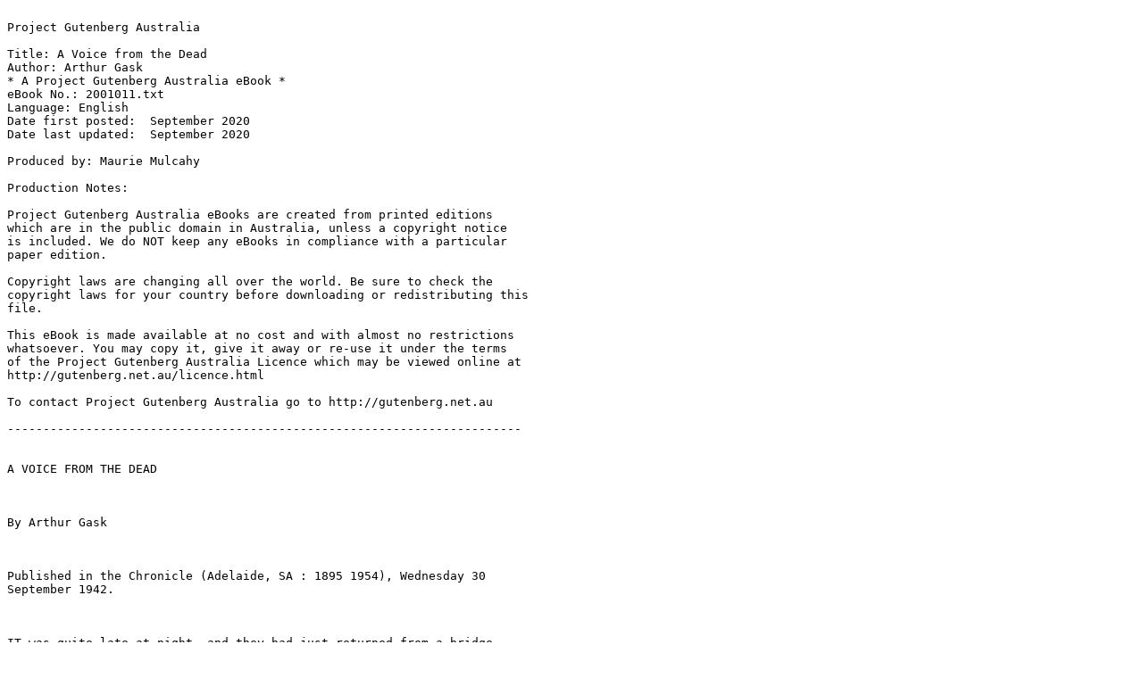

--- FILE ---
content_type: text/plain
request_url: https://gutenberg.net.au/ebooks20/2001011.txt
body_size: 8085
content:

Project Gutenberg Australia

Title: A Voice from the Dead
Author: Arthur Gask
* A Project Gutenberg Australia eBook *
eBook No.: 2001011.txt
Language: English
Date first posted:  September 2020
Date last updated:  September 2020

Produced by: Maurie Mulcahy

Production Notes:

Project Gutenberg Australia eBooks are created from printed editions
which are in the public domain in Australia, unless a copyright notice
is included. We do NOT keep any eBooks in compliance with a particular
paper edition.

Copyright laws are changing all over the world. Be sure to check the
copyright laws for your country before downloading or redistributing this
file.

This eBook is made available at no cost and with almost no restrictions
whatsoever. You may copy it, give it away or re-use it under the terms
of the Project Gutenberg Australia Licence which may be viewed online at
http://gutenberg.net.au/licence.html

To contact Project Gutenberg Australia go to http://gutenberg.net.au

------------------------------------------------------------------------


A VOICE FROM THE DEAD



By Arthur Gask



Published in the Chronicle (Adelaide, SA : 1895 1954), Wednesday 30
September 1942.



IT was quite late at night, and they had just returned from a bridge
party. The two of them were discussing the people who had been present,
as they were drinking a nightcap cup of tea.

"And then Camilla Brendon," said Mrs. James, a lively little woman,
seemingly full of the joy of life, "isn't she smart and hasn't she kept
her good looks? Do you know, dear, she's turned forty-two? Oh, yes, I
know it for certain! We went to the same school together and she's a
year older than I, and I'm forty-one."

"Well, she could have passed for thirty tonight," commented the other.
"Hasn't she got a clever face?"

"And she is clever, Lucy; the cleverest woman I know. She's well read
and highly intellectual. She's the president of our Literary Society
and none of the men can take her down."

"But her husband looks very ordinary. I mean he's not a bit clever. I
can't imagine her marrying a man like him."

"Neither can anyone else," commented Mrs. James, "but then Ted
Brendon's a dear old chap. As you say, he's not a bit clever, but he's
an ideal family man, and he just worships Camilla and the children."

Lucy smiled. "Then, of course, she married him for money. I remember
old man Brendon left plenty when he died."

Her friend shook her head. "No, dear, you're wrong there. Camilla never
was that sort. Besides, she was doing journalistic work then, and must
have had quite a good salary." She looked thoughtful. "No, Lucy, she
didn't marry him for money and I'm certain she didn't marry him for
love. I rather think she married him out of gratitude for his kindness
to the man she'd been engaged to before. That one died as the result of
a terrible accident when they were miles away from everywhere, and Ted
had nursed him and cared for him until he was dead."

"Then she had had a lover before her present husband!" exclaimed Lucy.
She nodded. "And I suppose she loved him!"

"Yes, passionately," replied Mrs. James with emphasis. She smiled.
"Under the mask of that proud and cold face of hers, Camilla hides what
is left of feelings of the deepest passion.

"As a girl, as you can guess, she was very lovely, but no man appealed
to her until Ransom Hellingsby came into her life. Then from an icicle
she became the burning fiery furnace. I knew her intimately then, and
she confided in me more than she did in anyone else. She just idolised
this Ransom of hers."

"And what sort of man was he? An Adonis superman, with all the virtues!"

Her friend sighed. "At any rate, she thought so. Oh, yes, he was
good-looking, right enough, and very clever, too. He was a barrister,
and everyone said he had a great future. He just swept Camilla off her
feet and she loved him with every nerve and drop of blood in her."

"And he worshipped her in return?"

Mrs. James hesitated. "Yes and no. He couldn't help being fond of her
in a man's sort of way, for she was so lovely to look at. Still, he'd
been fond of many others before her, and, even when he was engaged to
Camilla, he's supposed to have had other girl friends." She shook her
head. "He wouldn't have made her the husband Ted Brendon has." She
nodded again. "There were tales, too, that he drank."

"Well, what happened to him? You haven't told me."

"Oh, he was killed on a holiday! He and Ted Brendon and Michael
Barling, now His Honor Judge Barling, were away shooting and fishing
on Kangaroo Island, and in the wildest and most desolate part, Ransom
fell over a cliff and got terribly hurt. His injuries were so bad,
they daren't move him. Their car was 20 miles away, and, leaving Ted
to look after him, Michael started to tramp 20 miles to get help. He
sprained his ankle on the way, however, and it was two days before he
was able to direct the rescue party to where Ransom was lying. Ted had
done everything he could for him, but only a skilful surgeon could have
saved him, and he was dead when they arrived."

"What a dreadful tragedy!" exclaimed Lucy. "I wonder it didn't kill
Camilla."

"It almost did. She was heart-broken, and it was only to Ted Brendon
she could ever bring herself to talk about what had happened. He often
saw her, and, as Ransom's greatest friend, I suppose she thought he
was all of Ransom that was left to her. At any rate, she must have
been so grateful to him for his devotion to her dead Ransom and become
so accustomed to him, that in the end she thought she could put up
with him always. She could see, as everyone else did, that he was
desperately in love with her. So two years later she married him."

"Is she happy?"

"Oh, yes, I think so--in a way. She's got two boys, the elder is 17,
and a lovely girl of 15, and everything in the way of money she could
want. Still, although it's more than 20 years ago, I think she still
lives a bit in the past. When no one's watching her, her face in repose
is sad."

The next morning the object of their conversation was seated alone in
the breakfast room of her beautiful and well-appointed house. She had
just seen her husband off in his car, but had returned to the table to
finish her cup of coffee and glance through the morning newspaper.

As her old school friend had stated, she was still, at 42, a very
handsome woman. She was well and tastefully dressed, and everything
about her spoke of the woman of refinement. She had a good profile and
perfect complexion. Her eyes were large and of a deep blue. She held
herself gracefully and her general poise was as of one who was very
sure of herself.

It happened to be the 18th anniversary of her wedding, and she smiled
faintly as she thought of the warm good-bye her husband had just given
her.

Dear old Ted, she had known him since she was a little child, but had
never given it a thought that he had been in love with her in those
far-off years when she was only a long-legged girl just out of pigtails!

But then Ted had always been shy, and one to keep himself in the
background. Even all that time after her great trouble he would have
never dared to speak of his feelings for her if she hadn't taken pity
on him and met him three parts of the way.

Well, he had proved the kindest of husbands for her, and she could not
wish for anyone more considerate. He was so unselfish, too, and without
a trace of jealousy. He had not minded in the least when she had asked
if their first little one could be called Ransom, whereas most men
would not have liked it that their son should be named after an old
lover of their wife's, but he had just smiled and bowed his head in
sorrowful memory, she had known, for the dead. Of course, he had loved
Ransom, too. David and Jonathan they had been called at school, and in
their college life, later, they had been inseparable.

Then that awful tragedy when Ransom had been killed! What torture it
had been for Ted to give her all the ghastly details. But she had
insisted she should know all at once, so that there should never be
anything more terrible to tell her.

Her thoughts wandered then to her children and her mother's heart
warmed within her. What a splendid man her elder son Ransom the second
was going to be! Strong, masterful, and capable as the other Ransom
had been. Indeed, she always liked to think he was not unlike him in
appearance, too. And that must be, so her secret thoughts ran, because
her first lovers image had remained so vivid in her mind.

Then her daughter, 15, only two years younger than Ransom, how lovely
she was, and what a sweet disposition was hers. She had her father's
ways, and what a treasure she would be for some man one day! She
was--but her thoughts were interrupted by the entrance of the maid with
the letters.

She ran through them carelessly, and then her face brightened as she
saw one in the handwriting of her one-time lover's sister. She had
always liked old Miss Hellingsby, who had been ten years older than
Ransom.

The letter was a thick one in a big envelope, and, opening it, she
found another envelope wrapped round with a piece of white paper, upon
which was written, "Do not open this until you have read my letter."
Miss Hellingsby's letter read:--


"Dearest Camilla--I was clearing out an old cupboard yesterday and came
across a jacket of poor Ransom's. It was the spare one he must have
taken with him on that dreadful holiday. As I was handling it, I felt
something which had slipped down in the lining. It was this letter
from him to you, which I now enclose. Of course, I have not opened it,
and at first was inclined to burn it. But, then, I realised it really
belonged to you, and so send it along.

Your affectionate friend,

Clare Hellingsby."


Camilla caught her breath, and, even after all those years, her heart
beat much quicker. She opened the enclosed letter with trembling
fingers, and her eyes wonderingly devoured what was written. It was
dated Thursday, December 29. "The day before the accident," she
murmured. "It was on the Friday he fell over that awful cliff."

After a few lines of endearment, and his declaring he was quite well,
except for an occasional bout of neuralgia which bothered him a little,
she came to a part which made her face blanch, and almost choked her as
she breathed.


"Now here's something very strange, sweetheart," she read, "and I can't
make it out. It sounds incredible, but something's happened to Ted, and
I believe that for some reason he has come to hate me. Yesterday I had
caught him several times looking very queerly at me when he thought I
wasn't watching, and last night I half think he wanted me to do myself
an injury.

"It was like this. Our camp is in a hollow just behind a big cliff,
with a bit of a creek on the land side, where one can often get a duck
when they come over about dusk. Well, after tea I went out by myself
to try and pot some, and was in hiding behind some bushes. Of course,
I had got my gun loaded. Then something, I don't know what, made me
take the cartridges out and have a squint down the barrels of the gun.
Perhaps I thought I hadn't cleaned them the previous day after we had
been out after quail. At any rate, to my horror, I found one of the
barrels was choked up hard with caked mud. Only one of them, that was
the funny part, but if I had fired the gun, then, good God! I might
have got my hand blown off or even worse than that.

"I knew the day before that the ground had been very muddy after the
rain, and I had certainly put down my gun once or twice, but I couldn't
credit the barrel having got in that state. Of course, that Ted has
really been looking at me queerly and that he put the mud in the barrel
of the gun may be all imagination, and I only tell you so that when you
write back you may tell me what an ass I am. I have such great faith in
your good sense. Some days fishing boats come in close to the shore,
and I may get one to take this tomorrow."


The letter finished up with more endearing terms.

Camilla sat on with a white, set face. It was inconceivable, but what
if Ransom had been pushed over that cliff and had not fallen over as
had been made out?

When he had been killed there had been practically no enquiry at all.
The island sergeant of police had made his report, and the coroner, to
save himself trouble, everyone said, had not thought it necessary to
hold any inquest.

But Ted----a murderer! It was incredible! Still, who could fathom the
secrets of a man's heart where the passion for a woman was concerned?
Had not history told over and over again how the natures of the
gentlest and most inoffensive of men could harden and become brute-like
when baulked in their pursuit of one of the other sex. They, too, then
had lost all sense of conscience.

And Ted had been loving her all the time! He had told her so and how
miserable his life had been, believing as he did then, that she could
never be his!

Oh, how sorry she was she had been given that letter! Her affection for
her husband had never merged into real passion, and she would loathe
him now if she learnt he had had any part in Ransom's death.

Again she told herself it was impossible, but she added she could not
let the matter rest there. No, she would go and see Michael Barling,
the judge, and get the truth out of him that very day. He had been
there with Ted when the accident had occurred, and so she would spring
the letter upon him, being confident that, from the expression upon his
face, she would be able to make out whether her husband had been guilty
or not. It was vacation time, and the judge would probably be working
in his garden in the afternoon. He was a bachelor, and flowers were the
absorbing hobby of his life.

As she had expected, she found the judge at home, and he took her at
once into his study.

"Michael," she said solemnly, "I can trust you, can't I? You'll always
tell me the truth."

A distinguished looking man, with a keen, intellectual face and calm
grey eyes, he regarded her curiously. "Certainly, Camilla," he replied,
and he added, "there should surely have been no need for you to ask me
that?"

"Well, here's a letter of Ransom's," she went on quickly, "and it was
only given me this morning. His sister found it in the lining of the
spare jacket he took away with him when you all went on that dreadful
holiday." Her voice shook. "It is dated the day before he died. Here it
is. Yes, read it right through and then you'll be sure it's his letter."

The judge took the letter from her with a calm impassive face, but he
was soon frowning heavily. A long silence followed, for he read the
letter twice before he looked up at her.

He spoke very quietly. "I don't know what to tell you, Camilla," he
said. He tapped the letter disdainfully. "But, of course, what he
suggests about Ted is all nonsense. All our guns were liable to get
muddied, and Ransom was notoriously careless about his."

"Then what do you mean by saying you didn't know what to tell me?"
asked Camilla sharply. "Are you keeping anything back?" Her voice
shook. "Didn't Ransom die in the way it was given out?" She almost
broke down. "Did my husband push him over the cliff?"

The judge's face was dark with indignation. "Don't be a fool, Camilla,
and don't give way to hysteria. How dare you think such a thing
about Ted?" He spoke scornfully. "I thought time had made you into a
sensible, level-headed woman, and that----"

"But you said just now you didn't know what you ought to tell me,"
broke in Camilla tearfully, "and I thought you meant you were keeping
something back."

"And so I was," commented the judge sternly, "but now I see I'll have
to tell it you." He pointed to the letter he had given back to her.
"For that neuralgia he refers to there, Ransom had been drinking
heavily. He wasn't responsible for what he wrote, and, to make no bones
about it, the next day he was drunk when he fell over that cliff."

Camilla covered her face with her hands. "Oh, but I can't believe it,"
she choked. "Ransom was always such a particular man. I'm sure he never
drank too much."

"But he did," retorted the judge sharply. "He broke out occasionally
when he was away. It wasn't often, but then he was as bad as anyone."
He spoke regretfully. "I'm sorry, Cam, I had to tell you this, but you
forced me to. I couldn't let the very faintest suspicion of anything
rankle on in your mind."

"Then Ted wasn't near him when he fell over the cliff?" she asked
faintly.

"Half the length of this room away," replied the judge. "I was much
closer." He patted her kindly on the shoulder. "Look here, little
woman, go back home and be the very nicest wife in the world to Ted.
He's worth it, I tell you, every inch of him."

She began to mop her eyes. "I know that, Michael. He's been an ideal
husband and father. I'll forget all about this letter, and burn it
directly I get home. I've been very foolish."

"Yes, you have," smiled the judge, "but don't wait until you get home
to burn this letter. Burn it straightaway in this grate. Here, give it
to me and I'll set a match to it. That's right. There--it's all gone up
in smoke," he raised his finger warningly, "and now you never breathe
a word to your husband that you received it. Promise me, now. Good,
you're a sensible woman again!"

He saw her out of the house, and then, returning to his study, sank
back wearily into an armchair and wiped over his forehead with his
handkerchief.

"Whew, that was unpleasant," he murmured with a wry face, "and may God
forgive me for the lie!" He nodded. "Still, he was drunk right enough
two nights before, or else, with Ted present, he'd have never let out
about that other woman he was carrying on with. The brute, going to be
married within a month to an innocent and lovely girl like Cam., and
yet boasting about the mistress he'd got! Gad, how Ted glared at him,
the devoted Ted who up to then had always regarded him as his hero! But
with Ted's secret adoration of Cam. Ransom's admission was sacrilege of
the vilest nature."

He sighed heavily. "Yes, I had to tell her that lie, or else their two
lives would have become one long drawn-out misery. She'd have never
forgiven Ted because, indirectly, of course, everything was due to him.
He certainly provoked the fight by suddenly blurting out to Ransom
what he thought of him. Still, the fighting was perfectly fair, I saw
to that, and there'd have been no accident at all if Ransom hadn't
staggered back too far under that blow and lost his balance." He sighed
again. "But it was best for Cam that he was killed. He'd have made her
a shocking husband, and I don't wonder old Ted told me the other day
that he regretted nothing."

Then, suddenly, the judge's eyes happening to rove round the room, fell
upon the ashes of the burnt letter in the grate and, with a gesture as
if of great annoyance, he strode over and ground them to powder under
his foot.

All at once, then, he started and stood stock still. His jaw dropped
and his forehead became all puckered up in a puzzled frown. He stared
into vacancy and held his breath as if he were listening. But he was
not listening--it was only that a sudden thought had come to him, and
for the moment he would not give it expression.

"God, I had quite forgotten about that!" he exclaimed at last. "What
about the choked-up barrel of the gun? Men have been killed by less
than that."

With seeming reluctance he followed up the train of thought. "Was
Ransom purposely lying about it to prejudice Camilla against Ted,
in case Ted told her anything? He could tell by Ted's manner what
he thought of him. Or did Ted really block up that barrel? Did he
deliberately intend to----"

He shrugged his shoulders. "Well, I'll never ask him, anyhow. Goaded
by Ransom's treachery to Camilla, it would have been a sort of wild
justice, and with a man of Ted's kind and gentle disposition"--he half
smiled--"the wrath of the sheep."



THE END.

Project Gutenberg Australia
